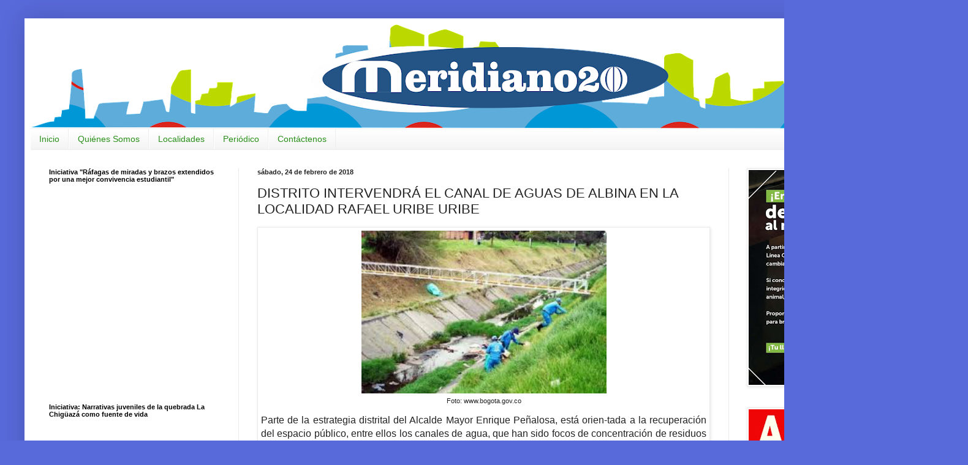

--- FILE ---
content_type: text/plain
request_url: https://www.google-analytics.com/j/collect?v=1&_v=j102&a=1188615350&t=pageview&_s=1&dl=http%3A%2F%2Fwww.meridiano20.com.co%2F2018%2F02%2Fdistrito-intervendra-el-canal-de-aguas.html&ul=en-us%40posix&dt=MERIDIANO20%3A%20DISTRITO%20INTERVENDR%C3%81%20EL%20CANAL%20DE%20AGUAS%20DE%20ALBINA%20EN%20LA%20LOCALIDAD%20RAFAEL%20URIBE%20URIBE&sr=1280x720&vp=1280x720&_u=IEBAAEABAAAAACAAI~&jid=575872721&gjid=495763186&cid=433391634.1769663959&tid=UA-52053837-1&_gid=71440053.1769663959&_r=1&_slc=1&z=538267050
body_size: -452
content:
2,cG-R4HF34GDB1